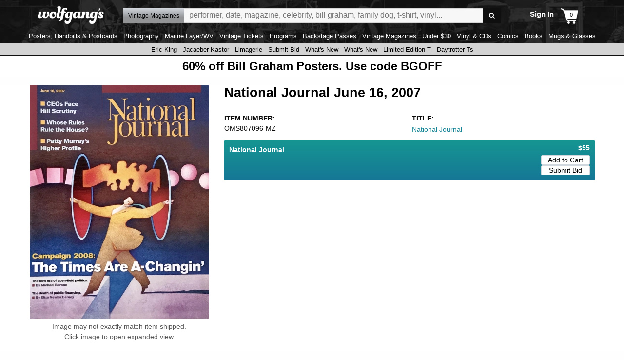

--- FILE ---
content_type: text/javascript
request_url: https://www.wolfgangs.com/wolfgangs.js/01-01-02-ajax-hook.js?cb=38fjjjf
body_size: 625
content:
/* I modified https://github.com/browserstate/ajaxify to remove the polyfill requirement, and for specific site applications */

wolfgangs.ajaxify = wolfgangs.ajaxify || {
    "enabled": false
};

wolfgangs.ajaxify.pages = [];
wolfgangs.ajaxify.pages.push(window.location.href.replace(window.location.protocol + '//' + window.location.hostname, ''));

wolfgangs.ajaxify.errorOffset = 70;

wolfgangs.ajaxify.goto = function (url, callback, error) {
    "use strict";
    if (callback) {
        if (wolfgangs.ajaxify.spinnerId) { /* remove spnner if present to not double-up */
            wolfgangs.spinner.dialog.destroy(wolfgangs.ajaxify.spinnerId);
        }
        wolfgangs.ajaxify.spinnerId = wolfgangs.spinner.dialog.create("loading&#8230;");
        jQuery.ajax({
            "url": url,
            "success": function (data) {
                "use strict";
                wolfgangs.spinner.dialog.check(wolfgangs.ajaxify.spinnerId, true);
                callback(data, url);
                var $errors = jQuery(".error"); /* scroll up to the error if necessary */
                if ($errors.length) {
                    jQuery(window).scrollTop($errors.eq(0).offset().top - wolfgangs.ajaxify.errorOffset);
                } else {
                    // force a scroll to the top of the page
                    window.scrollTo(0, 0);
                }
            },
            "error": error
        });
    } else {
        if (wolfgangs.ajaxify.enabled) {
            jQuery(window).trigger("statechange", url);
        } else {
            window.location.href = url;
        }
    }
};

/* rest of this JS is in authenticated.js */
